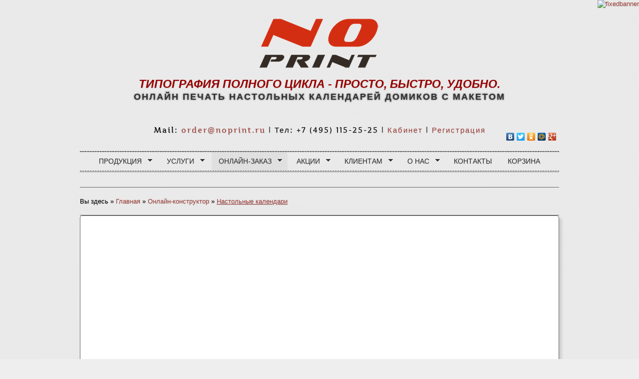

--- FILE ---
content_type: text/html; charset=utf-8
request_url: https://noprint.ru/online-pechat.php?type=kalendari-nast&q=300&f=a513
body_size: 32456
content:


<!-- Yandex.Metrika counter -->
<script type="text/javascript" >
    (function (d, w, c) {
        (w[c] = w[c] || []).push(function() {
            try {
                w.yaCounter47920745 = new Ya.Metrika({
                    id:47920745,
                    clickmap:true,
                    trackLinks:true,
                    accurateTrackBounce:true
                });
            } catch(e) { }
        });

        var n = d.getElementsByTagName("script")[0],
            s = d.createElement("script"),
            f = function () { n.parentNode.insertBefore(s, n); };
        s.type = "text/javascript";
        s.async = true;
        s.src = "https://mc.yandex.ru/metrika/watch.js";

        if (w.opera == "[object Opera]") {
            d.addEventListener("DOMContentLoaded", f, false);
        } else { f(); }
    })(document, window, "yandex_metrika_callbacks");
</script><noscript><div><img src="https://mc.yandex.ru/watch/47920745" style="position:absolute; left:-9999px;" alt="" /></div></noscript>
<!-- /Yandex.Metrika counter -->


<!DOCTYPE html>
<head>
<script id="flamingo-switcher" type="text/javascript">!function(e,t,a,A){"use strict";if(a()){ A.loader&&(A.loader.style="<style id=\"flamingo-loader-style\">html{height:100%;}html:before{top:0;left:0;right:0;bottom:0;position:fixed;content:'';display:block;z-index:10000;background:fixed #fff url("+A.loader.image+") no-repeat center;}</style>",t.write('<meta name="viewport" content="width=device-width, initial-scale=1">'),t.write(A.loader.style)),t.write('<plaintext style="display:none">');var o=!1;try{o=localStorage}catch(i){}var n=3,r=function(){var a="[object Array]"==Object.prototype.toString.call(A.dataUrl)?A.dataUrl[0]:A.dataUrl,i=t.createElement("script"),l=t.getElementsByTagName("script")[0];i.src=a+"flamingo"+(t.evaluate?"":"-compat")+".js",i.id="flamingo-engine",i.charset="utf-8",i.onload=i.onreadystatechange=function(){if(!this.readyState||"loaded"===this.readyState||"complete"===this.readyState){try{var a=t.getElementById("flamingo-loader-style");a&&a.parentElement&&a.parentElement.removeChild(a),Flamingo.init(e,t,o,A)}catch(n){console.error("Unable to initialize Flamingo Engine",n)}try{i.onload=i.onreadystatechange=null,i.parentNode&&i.parentNode.removeChild(i)}catch(n){}}},i.onerror=function(){n--,l.parentNode.removeChild(i),n?("[object Array]"==Object.prototype.toString.call(A.dataUrl)&&(A.dataUrl.splice(0,1),A.dataUrl.push(a)),r()):0!==e.name.indexOf("flamingo")&&alert("Something is going wrong. Try to reload page.")},l.parentNode.insertBefore(i,l)};setTimeout(r)}}(window,document,function(){return"undefined"!=typeof Flamingo?!1:0===window.name.indexOf("flamingo")?!0:(function(u){return ((u.match(/(?:iPhone|iPod|iPad)|\((?:(?:Linux;.*Android)|Android)|Windows Phone|\((?:(?:Mobile|Tablet);.*rv:\d+)/i)))?!0:!1;})(navigator.userAgent)},{ loader:{image:"//cdn.mobilizetoday.ru/loader/big-circle-ball.gif"},dataUrl:"/mobile/latest/"});</script>



<title>Онлайн печать настольных календарей домиков с макетом | Типография NoPRINT.ru</title>
<link rel="canonical" href="https://noprint.ru/pechat-izgotovlenie-kalendarey-domikov.php" /><meta charset="utf-8" />
<meta name="keywords" content="типография, полиграфия, заказ полиграфии, печать в москве, оперативная полиграфия" />
<meta name="description" content="NoPrint.ru - типография полного цикла. Онлайн-конструктор, доставка, самовывоз, дисконт." />
<link rel="stylesheet" href="styles/elegant-press.css" type="text/css" />
<script src="scripts/elegant-press.js" type="text/javascript"></script>

 


<script src="https://printler.pro/static/v14/js/api.printler2.min.js" api-key="nVHo9VnVAYAjCjDywg1tufVqUJdlIVnf" id="printler-api-script"></script>
<!--[if IE]><style>#header h1 a:hover{font-size:75px;}</style><![endif]-->
<style type="text/css">
<!--
.style1 {	font-family: "DS Sofachrome";
	font-size: 60px;
}
.style2 {	font-size: 45px;
	color: #990000;
}
.style3 {color: #000000}
-->
</style>
<style type="text/css">
<!--
.style5 {font-size: 36%}
-->
</style>

<script src="//code.jivo.ru/widget/56zQZbGjMO" async></script>
</head>
<body>
<style type="text/css">
#fixedbanner {
position: fixed;
top: 0px; 
right: 0px;
}
</style>
<div id='fixedbanner'>
<a href='https://www.нопринт.рф' title='Наш новый сайт НОПРИНТ.РФ'><img alt='fixedbanner' src='other/banner-image.jpg'/></a>
</div>

<div class="main-container">
  <header>
    <div align="center">
       <pre><a href="index.php" class="style1"><img src="images/log.png"></a></pre>
    <span class="style2"><span class="dark_square">Типография полного цикла - просто, быстро, удобно.</span></span> </div>
    <h1 align="center">
      <p align="center" id="tagline"><strong>ОНЛАЙН ПЕЧАТЬ НАСТОЛЬНЫХ КАЛЕНДАРЕЙ ДОМИКОВ С МАКЕТОМ</strong></p>
    </h1>
  </header>
</div>

<div class="main-container">
  <div id="sub-headline">
    <div class=tagline_left><p id=tagline2>Mail: <a href=mailto:order@noprint.ru>order@noprint.ru</a> | Тел: +7 (495) 115-25-25 | <a href="cab.php">Кабинет</a> | <a href="reg.php">Регистрация</a></p>
	<script type="text/javascript" src="//yandex.st/share/share.js" charset="utf-8"></script>
<div align="right" class="yashare-auto-init" data-yashareL10n="ru" data-yashareType="none" data-yashareQuickServices="vkontakte,facebook,twitter,odnoklassniki,moimir,gplus,yaru"></div>
    <div class="tagline_right"> </div>
  
  </div>
</div>
<div class="main-container">
  <div id="nav-container">
   <nav> 
   <ul class="nav">
           
      <li><a href="#">Продукция</a>
        <ul>
          <li><a href="izgotovlenie-vizitok.php">Визитки</a>
          <ul>
          <li><a href="pechat-vizitok.php">Бумага</a>
          </li>
		  <li><a href="vizitki-iz-dereva.php">Дерево и Пластик</a>
          </li>
          </ul>
          <li><a href="pechat-listovok.php">Листовки</a></li>		  <li><a href="pechat-bukletov.php">Буклеты</a></li>
		  <li><a href="pechat-bloknotov.php">Блокноты</a></li>
<li><a href="pechat-broshur.php">Брошюры</a></li>
		  <li><a href="pechat-katalogov.php">Каталоги</a></li>
                                 <li><a href="pechat-nakleek.php">Самоклейка</a></li>
		  <li><a href="pechat-blankov.php">Бланки</a></li>
          <li><a href="pechat-papok.php">Папки</a></li>
          <li><a href="pechat-paketov.php">Пакеты</a>
          <ul>
			<li><a href="pechat-paketov.php">Бумажные</a></li>
			<li><a href="pechat-paketov-pvd.php">Пакеты ПВД</a></li>
			</ul></li><li><a href="pechat-plakatov.php">Плакаты</a></li>
          <li><a href="pechat-izgotovlenie-kalendarey.php">Календари</a>
		    <ul>
			<li><a href="pechat-izgotovlenie-karmannih-kalendarey.php">Карманные</a></li>
			<li><a href="pechat-izgotovlenie-nastennih-kalendarey.php">Настенные</a></li>
			<li><a href="pechat-izgotovlenie-kalendarey-domikov.php">Домики</a></li>
			<li><a href="pechat-izgotovlenie-kvartalnih-kalendarey.php">Квартальные</a></li>
			</ul></li>
		  <li><a href="pechat-izgotovlenie-magnitov.php">Магниты</a></li>
<li><a href="shirokiy-format.php">Широкий формат</a>
          <ul>
          <li><a href="pechat-na-holste.php">Печать на холсте</a>
          </li>
		  <li><a href="pechat-nakleek-a0.php">Самоклейка</a>
          </li>
		  <li><a href="pechat-chertezhey.php">Ватман (Чертежи)</a>
          </li>
		  <li><a href="pechat-bolshih-foto.php">Фотобумага</a>
          </li>
          </ul>
  
        </ul>
      </li>
      
       <li><a href="uslugi.php">Услуги</a><ul>
       <li><a href="design.php">Дизайн</a>
          </li>
       <li><a href="verstka.php">Верстка</a>
<li><a href="korrektura.php">Корректура</a>
          </li>
<li><a href="perevod.php">Перевод</a>
          </li>
<li><a href="dostavka.php">Доставка</a>
          </li>   
          </ul></li>
          
          
       <li class="active"><a href="#">Онлайн-заказ</a><ul>
        <li><a href="online-pechat.php?type=vizitki-template">Визитки</a>
          </li>   
          <li><a href="online-pechat.php?type=listovki-template">Листовки</a>
          </li>   
          <li><a href="online-pechat.php?type=bukleti">Буклеты</a>
          </li>
          <li><a href="online-pechat.php?type=broshuri">Брошюры и каталоги</a>
          </li>
		  <li><a href="online-pechat.php?type=bloknoti-template">Блокноты</a>
          </li>   
	      <li><a href="online-pechat.php?type=stiker-template">Наклейки</a>
          </li>
          <li><a href="online-pechat.php?type=papki-temp">Папки</a>
          </li>
          <li><a href="online-pechat.php?type=plakati-template">Плакаты</a>
          </li> 
		  <li><a href="online-pechat.php?type=paketi">Пакеты</a>
          </li>
	       
	   <li><a href="#">Календари</a>
            <ul>
              <li><a href="online-pechat.php?type=kalendari-karm-template">Карманные</a></li>
			<li><a href="online-pechat.php?type=kalendari-plak-template">Настенные плакаты</a></li>
			<li><a href="online-pechat.php?type=kalendari-pere-template">Настенные перекидные</a></li>
			<li><a href="online-pechat.php?type=kalendari-dom">Домики</a></li>
			<li><a href="online-pechat.php?type=kalendari-kvar-template">Квартальные</a></li>
              </li>
                
            </ul>
          </li>
	   
	   <li><a href="#">Рекламные конструкции</a>
            <ul>
          <li><a href="online-pechat.php?type=rollup">Roll-UP</a>
          </li> 
          <li><a href="online-pechat.php?type=presswall">Пресс воллы</a>
          </li>
          <li><a href="online-pechat.php?type=shtenderi">Штендеры</a>
          </li>
          </ul>
		   
		<li><a href="#">Другое</a>
            <ul>
          <li><a href="online-pechat.php?type=blanki-template">Бланки</a>
          </li>
          <li><a href="online-pechat.php?type=kubariki">Кубарики</a>
          </li>   
		  <li><a href="online-pechat.php?type=flaeri">Флаеры</a>
          </li>   
		  <li><a href="online-pechat.php?type=otkritki">Открытки</a>
          </li>   
          <li><a href="online-pechat.php?type=diplomi">Дипломы</a>
          </li>   
          <li><a href="online-pechat.php?type=konverti">Конверты</a>
          </li>
		  <li><a href="online-pechat.php?type=karti">Пластиковые карты</a>
          </li>
          </ul>
               
          </ul></li>
<li><a href="#">Акции</a>
  <ul>
       <li><a href="akcii.php">Спецпредложения</a>
          </li>
       <li><a href="tirazhnie-okna.php">Горячие тиражи</a>
          </li>   
          </ul></li>
       <li><a href="klientam.php">Клиентам</a><ul>
       <li><a href="terminologiya.php">Словарь</a></li>
       <li><a href="trebovaniya-k-maketam.php">Требования к макетам</a></li>
       <li><a href="articles.php">Полезные статьи</a></li>
       <li><a href="shtamp.php">Готовые штампы</a></li>
       </ul></li>
<li><a href="about.php">О нас</a> <ul>
   <li><a href="video.php">Видео</a></li>
   <li><a href="portfolio.php">Портфолио</a></li>
   <li><a href="nashi-klienti.php">Наши клиенты</a></li>
   <li><a href="partneri.php">Наши партнеры</a></li>
   <li><a href="oborudovanie.php">Оборудование</a></li>
   <li><a href="dostavka.php">Доставка</a></li>
   </ul></li>
<li class="last"><a href="contact.php">Контакты</a></li>
<li class="last"><a href="bin.php">Корзина</a></li>
    </ul>
   </nav> 
    <div class="clear"></div>
  </div>
</div>
<div class="main-container">
  <div class="container1">
   <div id="breadcrumb">
    <ul>
      <li class="first">Вы здесь</li>
      <li>&#187;</li>
      <li><a href="index.php">Главная</a></li>
      <li>&#187;</li>
      <li><a href="#">Онлайн-конструктор</a></li>
      <li>&#187;</li>
      <li class="current"><a href="online-pechat.php?type=kalendari-nast">Настольные календари</a></li>	 
    </ul>
</div>

   
   
   <script type="text/javascript">
    (function(){
      if (typeof (window.addEventListener) != 'undefined') {
          window.addEventListener("message", onMessageHandler, false);
      } else {
          window.attachEvent("onmessage", onMessageHandler);
      }
      function onMessageHandler(event){
          var boxWrap = document.querySelector(".box"),
              iframe = document.querySelector(".box iframe"),
              origin = event.origin,
              isPPMessage = /print\.noprint\.ru$/.test(origin);
          if(!iframe || !isPPMessage) return;
          var data = JSON.parse(event.data);
          if(data.height){
              boxWrap.style.height = "auto";
              iframe.setAttribute("height",data.height);
          }
      }
  })()
  </script>
<div class="box" style="height: 2500px;padding: 0;overflow: hidden;">
	
  <iframe src="https://print.noprint.ru/printing/calendars-desktop-mockup-custom/a513/editor?q=300" height="2500px" width=100% align="left"></iframe></div>
    
 
 </div>
<div class="main-container">
 </div>
 
 <div class="callout"> 
    <div class="calloutcontainer"> 
        <div class="container_12"> 
            <div class="grid"> 
                 
    <article class="footbox last">
      <h2>Мы в сети</h2>
      <div id="social"> 
           <script type="text/javascript" src="//vk.com/js/api/openapi.js?105"></script>

<!-- VK Widget -->
<div align="center" id="vk_groups"></div>
<script type="text/javascript">
VK.Widgets.Group("vk_groups", {mode: 0, width: "220", height: "150", color1: 'FFFFFF', color2: '2B587A', color3: '5B7FA6'}, 64641516);
</script>
        <br>
		  <iframe src="//www.facebook.com/plugins/likebox.php?href=https%3A%2F%2Fwww.facebook.com%2Fnoprint&amp;width=225&amp;height=220&amp;colorscheme=light&amp;show_faces=true&amp;header=true&amp;stream=false&amp;show_border=true" scrolling="no" frameborder="0" style="border:none; overflow:hidden; width:225px; height:220px;" allowTransparency="true"></iframe>
     
<br>
<table width="100%" border="0" cellspacing="0" cellpadding="0">
  <tr>
    <td>
 
</td>
  </tr>
</table> 

      </div>
    </article>
	
		<article class="footbox">
      <h2>Новости</h2>
      <ul>
	 <div align="center"><li><a href="https://noprint.ru/video.php">01.02.2020<br>
          Установлена StahlFolder 52-4k!
</a><br />
Высокоскоростная фальцовка А2 формата с 4 кассетами и ножом теперь в нашем цеху. До 40000 лифлетов в час!
</div><div align="center"><li><a href="https://noprint.ru/oborudovanie.php#3070">01.09.2018<br>
          Установлена KM C3070L!
</a><br />
Один из первых новейших представителей флагманской линейки Konica Minolta 2018 - в нашей типографии!
</div><div align="center"><li><a href="https://noprint.ru/uslugi.php">﻿22.01.2018<br>
          Расширен спектр услуг!
</a><br />
Теперь наша типография предоставляет полный спектр сопутствующих услуг: дизайн, верстка и тд!
</div><div align="center"><li><a href="https://noprint.ru/online-pechat.php?type=vizitki-template">01.08.2017<br>
          Доступен онлайн-конструктор!
</a><br />
Мы рады представить Вашему вниманию полноценный онлайн-сервис приема и проектирования заказов!
</div><div align="center"><li><a href="https://noprint.ru/akcii.php">27.06.2016<br>
          1000 визиток за 490руб!
</a><br />
Только этим летом! 1000 полноцветных визиток 4+4 за 490руб! И многое другое в разделе АКЦИИ!
</div>
         
		 <div align="right"><li><a href="news.php">Читать все новости...</a></li></div><br>

            
       </ul>
    </article>
  <article class="latestgallery">
      <h2>Наши работы</h2>
      <ul>
	  <li><a href="other/portfolio/vizitki/6.jpg" data-gal="prettyPhoto[gallery]" title="Визитки 1+0 шелкография Белый. Бумага Touch Cover черный 301г. Тираж 2*100шт. Срок 1 сутки."><img src="other/portfolio/lite/vizitki/6.jpg" alt="Визитки 1+0 шелкография Белый. Бумага Touch Cover черный 301г. Тираж 2*100шт. Срок 1 сутки." width="150" height="142" /></a></li><li><a href="other/portfolio/listovki/3.jpg" data-gal="prettyPhoto[gallery]" title="Листовка А4, офсетная печать 4+4, бумага 200мат мелованная, тираж 500шт, срок исполнения 1 сутки."><img src="other/portfolio/lite/listovki/3.jpg" alt="Листовка А4, офсетная печать 4+4, бумага 200мат мелованная, тираж 500шт, срок исполнения 1 сутки." width="150" height="142" /></a></li><li><a href="other/portfolio/broshuri/2.jpg" data-gal="prettyPhoto[gallery]" title="Брошюра альбомная А5, 40 полос, 4+4, печать офсетная, бумага 130г мат, 2 скобы"><img src="other/portfolio/lite/broshuri/2.jpg" alt="Брошюра альбомная А5, 40 полос, 4+4, печать офсетная, бумага 130г мат, 2 скобы" width="150" height="142" /></a></li><li><a href="other/portfolio/kalendari/10.jpg" data-gal="prettyPhoto[gallery]" title="Квартальный календарь с тиснением на всех подложках и топе. Срок печати 2 дня. "><img src="other/portfolio/lite/kalendari/10.jpg" alt="Квартальный календарь с тиснением на всех подложках и топе. Срок печати 2 дня. " width="150" height="142" /></a></li><li><a href="other/portfolio/bukleti/2.jpg" data-gal="prettyPhoto[gallery]" title="Буклет в разложенном виде 950*280мм. В собранном виде 190*280мм. Цифровая печать 4+4. Бумага 170г мат. 4 бига, 4 фальца."><img src="other/portfolio/lite/bukleti/2.jpg" alt="Буклет в разложенном виде 950*280мм. В собранном виде 190*280мм. Цифровая печать 4+4. Бумага 170г мат. 4 бига, 4 фальца." width="150" height="142" /></a></li><li><a href="other/portfolio/suveniri/2.jpg" data-gal="prettyPhoto[gallery]" title="Пакет ПВД белый 40*50см с вырубной усиленной ручкой, 70мкм. Печать 2+0 шелкографией. Тираж 2000шт. Срок 1 сутки."><img src="other/portfolio/lite/suveniri/2.jpg" alt="Пакет ПВД белый 40*50см с вырубной усиленной ручкой, 70мкм. Печать 2+0 шелкографией. Тираж 2000шт. Срок 1 сутки." width="150" height="142" /></a></li><li><a href="other/portfolio/samokleika/1.jpg" data-gal="prettyPhoto[gallery]" title="Комплекс наклеек 4+0 офсетная печать. Круг 50мм (вырубка) 6 видов + 11 видов прямоугольных наклеек. Срок производства 2 суток. Тираж 17 видов по 10000шт"><img src="other/portfolio/lite/samokleika/1.jpg" alt="Комплекс наклеек 4+0 офсетная печать. Круг 50мм (вырубка) 6 видов + 11 видов прямоугольных наклеек. Срок производства 2 суток. Тираж 17 видов по 10000шт" width="150" height="142" /></a></li><li><a href="other/portfolio/raznoe/2.jpg" data-gal="prettyPhoto[gallery]" title="Открытка 4+4, Бумага 290г Sirio Color BRUNO"><img src="other/portfolio/lite/raznoe/2.jpg" alt="Открытка 4+4, Бумага 290г Sirio Color BRUNO" width="150" height="142" /></a></li>		       
      </ul>
    </article>
    
            <div class="clear"></div> 
        </div> 
        <div class="calloutoverlay"></div> 
        <div class="calloutoverlaybottom"></div> 
    </div> 
</div> </div> 
 <footer>
<table width="83%" border="0" cellspacing="1" cellpadding="1">
  <tr>
    <td>
    
    <div align="center">
      <table width="100%">
        <tbody>
          <tr align="left">
            <td width="18%"><strong>ПРОДУКЦИЯ И ЦЕНЫ</strong></td>
            <td width="16%"><strong>УСЛУГИ</strong></td>
            <td width="18%"><strong>ОНЛАЙН-ЗАКАЗ</strong></td>
            <td width="16%"><strong>АКЦИИ</strong></td>
            <td width="16%"><strong>КЛИЕНТАМ</strong></td>
            <td width="16%"><strong>О НАС</strong></td>
            </tr>
          <tr align="left">
            <td><a href="pechat-vizitok.php">Визитки на бумаге</a></td>
            <td><a href="design.php">Дизайн</a></td>
            <td><a href="online-pechat.php?type=vizitki-template">Конструктор визиток</a></td>
            <td><a href="akcii.php">Спецпредложения</a></td>
            <td><a href="terminologiya.php">Словарь</a></td>
            <td><a href="video.php">Видео-ролики</a></td>
            </tr>
          <tr align="left">
            <td><a href="vizitki-iz-dereva.php">Визитки VIP</a></td>
            <td><a href="verstka.php">Верстка</a></td>
            <td><a href="online-pechat.php?type=listovki-template">Конструктор листовок</a></td>
            <td><a href="tirazhnie-okna.php">Горячие тиражи</a></td>
            <td><a href="trebovaniya-k-maketam.php">Требования к макетам</a></td>
            <td><a href="portfolio.php">Портфолио</a></td>
            </tr>
          <tr align="left">
            <td><a href="pechat-listovok.php">Листовки</a></td>
            <td><a href="korrektura.php">Корректура</a></td>
            <td><a href="online-pechat.php?type=bukleti">Буклеты онлайн</a></td>
            <td>&nbsp;</td>
            <td><a href="articles.php">Полезные статьи</a></td>
            <td><a href="nashi-klienti.php">Наши клиенты</a></td>
            </tr>
          <tr align="left">
            <td><a href="pechat-bukletov.php">Буклеты</a></td>
            <td><a href="perevod.php">Перевод</a></td>
            <td><a href="online-pechat.php?type=broshuri">Брошюры и каталоги</a></td>
            <td>&nbsp;</td>
            <td><a href="shtamp.php">Готовые штампы</a></td>
            <td><a href="partneri.php">Наши партнеры</a></td>
            </tr>
          <tr align="left">
            <td><a href="pechat-bloknotov.php">Блокноты</a></td>
            <td><a href="dostavka.php">Доставка</a></td>
            <td><a href="online-pechat.php?type=bloknoti-template">Конструктор блокнотов</a></td>
            <td>&nbsp;</td>
            <td>&nbsp;</td>
            <td><a href="oborudovanie.php">Оборудование</a></td>
            </tr>
          <tr align="left">
            <td><a href="pechat-broshur.php">Брошюры</a></td>
            <td>&nbsp;</td>
            <td><a href="online-pechat.php?type=stiker-template">Конструктор наклеек</a></td>
            <td>&nbsp;</td>
            <td>&nbsp;</td>
            <td><a href="dostavka.php">Доставка</a></td>
            </tr>
          <tr align="left">
            <td><a href="pechat-katalogov.php">Каталоги</a></td>
            <td>&nbsp;</td>
            <td><a href="online-pechat.php?type=papki-temp">Конструктор папок</a></td>
            <td>&nbsp;</td>
            <td>&nbsp;</td>
            <td><a href="contact.php">Контакты</a></td>
            </tr>
          <tr align="left">
            <td><a href="pechat-nakleek.php">Самоклейка</a></td>
            <td>&nbsp;</td>
            <td><a href="online-pechat.php?type=plakati-template">Конструктор плакатов</a></td>
            <td>&nbsp;</td>
            <td>&nbsp;</td>
            <td>&nbsp;</td>
            </tr>
          <tr align="left">
            <td><a href="pechat-blankov.php">Бланки</a></td>
            <td>&nbsp;</td>
            <td><a href="online-pechat.php?type=paketi">Конструктор пакетов</a></td>
            <td>&nbsp;</td>
            <td>&nbsp;</td>
            <td>&nbsp;</td>
            </tr>
          <tr align="left">
            <td><a href="pechat-paketov.php">Пакеты бумажные</a></td>
            <td>&nbsp;</td>
            <td><a href="online-pechat.php?type=kalendari-karm-template">Календари карманные</a></td>
            <td>&nbsp;</td>
            <td>&nbsp;</td>
            <td>&nbsp;</td>
            </tr>
          <tr align="left">
            <td><a href="pechat-paketov-pvd.php">Пакеты ПВД</a></td>
            <td>&nbsp;</td>
            <td><a href="online-pechat.php?type=kalendari-plak-template">Календари плакаты</a></td>
            <td>&nbsp;</td>
            <td>&nbsp;</td>
            <td>&nbsp;</td>
            </tr>
          <tr align="left">
            <td><a href="pechat-plakatov.php">Плакаты</a></td>
            <td>&nbsp;</td>
            <td><a href="online-pechat.php?type=kalendari-pere-template">Календари перекидные</a></td>
            <td>&nbsp;</td>
            <td>&nbsp;</td>
            <td>&nbsp;</td>
            </tr>
          <tr align="left">
            <td><a href="pechat-izgotovlenie-karmannih-kalendarey.php">Карманные календари</a></td>
            <td>&nbsp;</td>
            <td><a href="online-pechat.php?type=kalendari-dom">Календари домики</a></td>
            <td>&nbsp;</td>
            <td>&nbsp;</td>
            <td>&nbsp;</td>
            </tr>
          <tr align="left">
            <td><a href="pechat-izgotovlenie-nastennih-kalendarey.php">Настенные календари</a></td>
            <td>&nbsp;</td>
            <td><a href="online-pechat.php?type=kalendari-kvar-template">Календари квартальные</a></td>
            <td>&nbsp;</td>
            <td>&nbsp;</td>
            <td>&nbsp;</td>
            </tr>
          <tr align="left">
            <td><a href="pechat-izgotovlenie-kalendarey-domikov.php">Настольные домики</a></td>
            <td>&nbsp;</td>
            <td><a href="online-pechat.php?type=rollup">Roll-up</a></td>
            <td>&nbsp;</td>
            <td>&nbsp;</td>
            <td>&nbsp;</td>
            </tr>
          <tr align="left">
            <td><a href="pechat-izgotovlenie-kvartalnih-kalendarey.php">Квартальные календари</a></td>
            <td>&nbsp;</td>
            <td><a href="online-pechat.php?type=presswall">Press-wall</a></td>
            <td>&nbsp;</td>
            <td>&nbsp;</td>
            <td>&nbsp;</td>
            </tr>
          <tr align="left">
            <td><a href="pechat-izgotovlenie-magnitov.php">Магниты</a></td>
            <td>&nbsp;</td>
            <td><a href="online-pechat.php?type=shtenderi">Штендеры</a></td>
            <td>&nbsp;</td>
            <td>&nbsp;</td>
            <td>&nbsp;</td>
            </tr>
          <tr align="left">
            <td><a href="pechat-na-holste.php">Холст</a></td>
            <td>&nbsp;</td>
            <td><a href="online-pechat.php?type=blanki-template">Конструктор бланков</a></td>
            <td>&nbsp;</td>
            <td>&nbsp;</td>
            <td>&nbsp;</td>
            </tr>
          <tr align="left">
            <td><a href="pechat-nakleek-a0.php">Большие наклейки</a></td>
            <td>&nbsp;</td>
            <td><a href="online-pechat.php?type=kubariki">Конструктор кубариков</a></td>
            <td>&nbsp;</td>
            <td>&nbsp;</td>
            <td>&nbsp;</td>
            </tr>
          <tr align="left">
            <td><a href="pechat-chertezhey.php">Ватман (чертежи)</a></td>
            <td>&nbsp;</td>
            <td><a href="online-pechat.php?type=flaeri">Конструктор флаеров</a></td>
            <td>&nbsp;</td>
            <td>&nbsp;</td>
            <td>&nbsp;</td>
            </tr>
          <tr align="left">
            <td><a href="pechat-bolshih-foto.php">Фото широкий формат</a></td>
            <td>&nbsp;</td>
            <td><a href="online-pechat.php?type=otkritki">Конструктор открыток</a></td>
            <td>&nbsp;</td>
            <td>&nbsp;</td>
            <td>&nbsp;</td>
            </tr>
          <tr align="left">
            <td><a href="rashodnie-materiali-i-zagotovki.php">Расходники и заготовки</a></td>
            <td>&nbsp;</td>
            <td><a href="online-pechat.php?type=diplomi">Конструктор дипломов</a></td>
            <td>&nbsp;</td>
            <td>&nbsp;</td>
            <td>&nbsp;</td>
            </tr>
          <tr align="left">
            <td>&nbsp;</td>
            <td>&nbsp;</td>
            <td><a href="online-pechat.php?type=konverti">Конструктор конвертов</a></td>
            <td>&nbsp;</td>
            <td>&nbsp;</td>
            <td>&nbsp;</td>
            </tr>
          <tr align="left">
            <td>&nbsp;</td>
            <td>&nbsp;</td>
            <td><a href="online-pechat.php?type=karti">Пластиковые карты</a></td>
            <td>&nbsp;</td>
            <td>&nbsp;</td>
            <td>&nbsp;</td>
            </tr>
          
        </tbody>
      </table>
      <p>&nbsp;</p>
      <p>&nbsp;</p>
		<div align="center">
<div itemscope itemtype="https://schema.org/Organization">
  <span itemprop="name">Типография Noprint.ru</span><br>
  <div itemprop="address" itemscope itemtype="https://schema.org/PostalAddress">
      <span itemprop="streetAddress">Борисовская улица, дом 14</span><br>
      <span itemprop="postalCode">105187</span>, 
      <span itemprop="addressLocality">Москва, Россия</span>
  </div>
    <span itemprop="telephone">+7 (495) 115 25 25</span><br>
    <span itemprop="email">info@noprint.ru</span>
</div>
</div>			
    
    </td>
  </tr>
</table>

</footer>

<br />
<br />
</div>
<script async defer type="text/javascript" src="https://api.sunsim.ru/v2/callback-widget/get-js-by-widget-id?widget_str=1117C4ECC3B4546AE060A8C02C503F35"></script>

<!-- Yandex.Metrika counter -->
<script type="text/javascript">
    (function(m,e,t,r,i,k,a){
        m[i]=m[i]||function(){(m[i].a=m[i].a||[]).push(arguments)};
        m[i].l=1*new Date();
        for (var j = 0; j < document.scripts.length; j++) {if (document.scripts[j].src === r) { return; }}
        k=e.createElement(t),a=e.getElementsByTagName(t)[0],k.async=1,k.src=r,a.parentNode.insertBefore(k,a)
    })(window, document,'script','https://mc.yandex.ru/metrika/tag.js?id=105259774', 'ym');

    ym(105259774, 'init', {ssr:true, webvisor:true, clickmap:true, ecommerce:"dataLayer", accurateTrackBounce:true, trackLinks:true});
</script>
<noscript><div><img src="https://mc.yandex.ru/watch/105259774" style="position:absolute; left:-9999px;" alt="" /></div></noscript>
<!-- /Yandex.Metrika counter --></body>
</html>

--- FILE ---
content_type: text/html; charset=UTF-8
request_url: https://api.sunsim.ru/v2/callback-widget/get-js-by-widget-id?widget_str=1117C4ECC3B4546AE060A8C02C503F35
body_size: 6807
content:

    if (typeof getScript === 'undefined') {
        window.getScript = function (source, callback) {
            let script = document.createElement('script');
            let prior = document.getElementsByTagName('script')[0];
            script.async = 1;
            script.defer = 1;

            script.onload = script.onreadystatechange = function (_, isAbort) {
                if (isAbort || !script.readyState || /loaded|complete/.test(script.readyState)) {
                    script.onload = script.onreadystatechange = null;
                    script = undefined;

                    if (!isAbort && callback) {
                        setTimeout(callback, 0);
                    }
                }
            };

            script.src = source;
            prior.parentNode.insertBefore(script, prior);
        };
    }

    if (typeof isInIframe === 'undefined') {
        window.isInIframe = function () {
            try {
                return window.self !== window.top;
            } catch (e) {
                return true;
            }
        };
    }

	if (!isInIframe()) {
		
        if (typeof window['cbwLoaderDispatcher'] != 'function') {
			window.addEventListener('load', window['cbwLoaderDispatcher'] = function () {
                
	var link = document.createElement('link');
	link.rel = 'stylesheet';
	link.type = 'text/css';
	link.href = '//api.sunsim.ru/assets/8ef7dd86/css/fa.min.css';
	link.media = 'print';
	link.onload = function () { this.media = 'all'; };
	document.querySelector('head').appendChild(link);
	                
var link = document.createElement('link');
link.rel = 'stylesheet';
link.type = 'text/css';
link.href = '//api.sunsim.ru/assets/8ef7dd86/css/backcall.css';
link.media = 'print'
link.onload = function () { this.media = 'all'; };
document.querySelector('head').appendChild(link);
                                                getScript('//api.sunsim.ru/assets/8ef7dd86/js/callback-widget-v2.1.1.min.js', function () {
                    window.Cbw.callback({"schedule":{"mode":"always","always":"call","workhours":"call","other":"disabled","call_direction":"normal","schedule":{"id":null,"term":""},"timezone":{"id":null,"term":""}},"general":{"style":{"size":"medium","font":"verdana","radius":5,"border":0,"c":"#000000","bg":"#ffffff","ac":"#ff0000","button_size":68,"button_mobile_size":35,"button_font":35,"button_mobile_font":30}},"button":{"c":"#ffffff","bg":"#ff0019","icon_action":"all","icon_time":4,"remind_action":"pulse","remind_time":30,"i":[{"show":1,"cl":"fa fa-phone","l":"#call"},{"show":1,"cl":"fa fa-envelope","l":"#email"},{"show":1,"cl":"fab fa-vk","c":"#ffffff","bg":"#5081b8","l":"https://vk.com/noprint"},{"show":0,"cl":"fab fa-facebook-f","c":"#ffffff","bg":"#3a5897","l":""},{"show":0,"cl":"fab fa-odnoklassniki","c":"#ffffff","bg":"#f5811f","l":""},{"show":0,"cl":"fab fa-instagram","c":"#ffffff","bg":"#ea622a","l":""},{"show":0,"cl":"fab fa-twitter","c":"#ffffff","bg":"#42abe1","l":"http://wa.me/74951152525?text=Добрый день!"},{"show":1,"cl":"fab fa-whatsapp","c":"#ffffff","bg":"#49c857","l":"http://wa.me/74951152525?text=Добрый день!"},{"show":0,"cl":"fab fa-viber","c":"#ffffff","bg":"#784e98","l":""},{"show":1,"cl":"fab fa-telegram-plane","c":"#ffffff","bg":"#2ca5e0","l":"https://t.me/+79169322667"},{"show":0,"cl":"fab fa-skype","c":"#ffffff","bg":"#24aaea","l":""},{"show":0,"cl":"fab fa-yandex","c":"#ffffff","bg":"#dd0000","l":"#chat","ch":""},{"show":0,"cl":"fas fa-star-half-alt","c":"#ffffff","bg":"#a649a4","l":"#review","script":""},{"show":0,"cl":"fas fa-comments","c":"#ffffff","bg":"#dd0000","l":"#jivo","ch":""}],"style":{"align":"left-bottom","orientation":"left"}},"call_window":{"txt":{"title":"Оставьте Ваш телефон и мы вам перезвоним за 40 секунд","phone_caption":"Ваш номер:","btn_caption":"Перезвоните мне","success_msg":"Ваша заявка принята, скоро мы с вами свяжемся","error_msg":"К сожалению, мы не можем вам перезвонить, но вы можете связаться с нами по телефону (495) 115-25-25 или написать по адресу info@noprint.ru"},"onerror":"message","phones_to_call":[{"active":true,"alias":"","value":"4951152525","index":0}]},"email_window":{"smtp":{"to":"artem@noprint.ru","subject":"Запрос на обратный звонок","text":"Обращение пользователя","transport":{"class":"Swift_SmtpTransport","host":"mail.r01.ru","username":"info@noprint.ru","password":"t4h7Fzt4","port":"587","encryption":"tls","timeout":30}},"txt":{"title":"Оставьте ваше сообщение и мы свяжемся с вами при первой возможности","btn_caption":"Отправить","success_msg":"Ваша заявка принята, скоро мы с вами свяжемся","error_msg":"К сожалению, вашу заявку отправить не получилось, но вы можете связаться с нами по телефону (495) 115-25-25 или написать по адресу info@noprint.ru"},"fields":{"phone":{"show":1,"required":1,"caption":"Ваш номер:"},"email":{"show":1,"required":1,"caption":"Ваш Email:"},"comment":{"show":1,"required":1,"caption":"Оставьте сообщение:"}}},"disabled_window":{"txt":{"title":"Технический перерыв","description":"Извините, у нас временный перерыв в работе. Через час мы будем готовы принять вашу заявку."}},"safety":{"error_similar_phone":"Извините, Вы сможете заказать новый звонок на этот же номер через <LEFT_SECONDS>","error_similar_ip":"Извините, Вы сможете заказать новый звонок с этого же IP адреса через <LEFT_SECONDS>","error_similar_email":"Извините, Вы сможете отправить письмо с этим же контактным email через <LEFT_SECONDS>","error_similar_ip_email":"Извините, Вы сможете отправить письмо с этого же IP адреса через <LEFT_SECONDS>","policy":"Отправляя заявку, вы даете согласие с <a href=\"#\">Политикой обработки персональных данных</a>","public_key":null,"cabinetVersion":"v4","except_numbers":"","except_numbers_phrase":"Вы определены как робот. Если это не так, пожалуйста, свяжитесь с нами другим способом"},"widget_state":"call","api_url":"https://api.alloincognito.ru/v2","sess_guid":"82CBD913-AD48-983E-A78D-EEC29CBA4753"});
                });
			});
		}
	}
